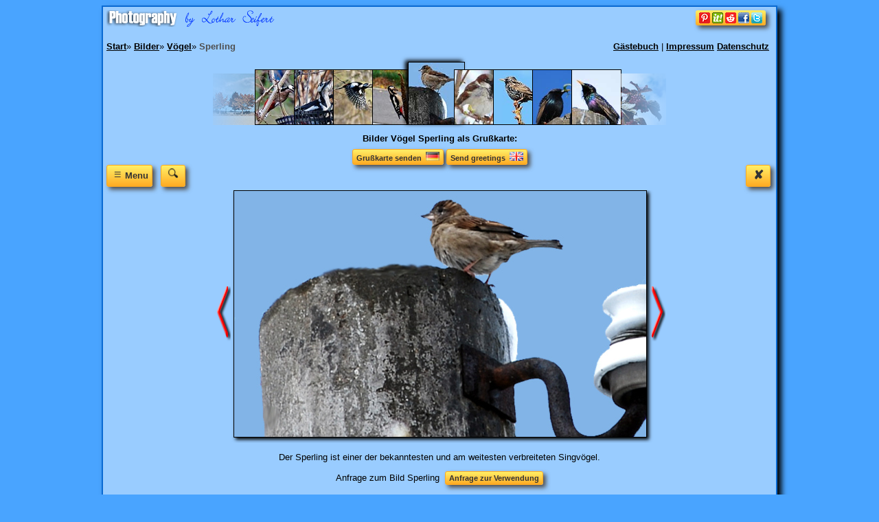

--- FILE ---
content_type: text/html
request_url: https://www.l-seifert.de/bilder-voegel/Sperling.html
body_size: 3834
content:
<!doctype html>
<HTML lang="de">
<head>
<meta charset="iso-8859-2">
<link rel="stylesheet" type="text/css" href="../css/text-bilder.css" media="screen">
<meta name="viewport" content="width=device-width, initial-scale=1"><TITLE>Der Sperling ist einer der bekanntesten und am weitesten verbreiteten Singvögel. Fotos der Vögel.</TITLE>
<meta name="description" content="Der Sperling ist einer der bekanntesten und am weitesten verbreiteten Singvögel. kostenlose Fotos, Vögel der Heimat, Vogelbilder, Vogel, Fotos">
<meta name="keywords" content="Sperling, kostenlose Fotos, Vögel, Heimat, Vogelbilder, Vogel, Fotos, Vogelnest, Möwen, Stare, Sperlinge, Meisen">
<meta name="robots" content="index,follow">
<meta name="author" content="Lothar Seifert">
<meta name='twitter:card' content='summary_large_image'>
<meta property='og:url' content='https://www.l-seifert.de/bilder-voegel/Sperling.html'>
<meta property='og:image' content='https://www.l-seifert.de/bilder-voegel/Sperling.jpg'>
<link rel='image_src' href='https://www.l-seifert.de/bilder-voegel/Sperling.jpg'>
<meta property='og:title' content='Sperling'>
<meta property='og:description' content='Der Sperling ist einer der bekanntesten und am weitesten verbreiteten Singvögel.'>
<meta property='og:image:alt' content='Sperling'>
<meta property="og:type" content="website">
<link rel="apple-touch-icon-precomposed" href="../../favicon/apple-icon-57x57.png">
<link rel="apple-touch-icon" sizes="152x152" href="../../favicon/apple-icon-152x152.png">
<link rel="icon" type="image/png" sizes="192x192" href="../../favicon/android-icon-192x192.png">
<link rel="icon" type="image/png" sizes="32x32" href="../../favicon/favicon-32x32.png">
<link rel="icon" type="image/png" sizes="16x16" href="../../favicon/favicon-16x16.png">
<link rel="shortcut icon" href="../../favicon/favicon.ico" type="image/x-icon">
<link rel="icon" href="../../favicon/animated_favicon.gif" type="image/gif">
<link rel="manifest" href="../../manifest.json"></HEAD>
<BODY>
<div class="rand2">
<div class="header">
<div class="links an" title="Navigation">
<a href="../kontakt/gaestebuch.php" title="G&auml;stebuch f&uuml;r www.l-seifert.de">G&auml;stebuch</a> |
<a href="../kontakt/impressum.php" title="Impressum">Impressum</a>&nbsp;<a href="../kontakt/datenschutz.php" title="Datenschutz">Datenschutz</a>
</div>
<div vocab="http://schema.org/" typeof="BreadcrumbList" class="rechts an">
<span property="itemListElement" typeof="ListItem">
<a property="item" typeof="WebPage" href="https://www.l-seifert.de/" title="Bilder auf www.l-seifert.de">
<span property="name">Start</span></a>&raquo;
<meta property="position" content="1">
</span>
<span property="itemListElement" typeof="ListItem">
<a property="item" typeof="WebPage" href="../kostenlose-bilder.php" title="Bilder">
<span property="name">Bilder</span></a>&raquo;
<meta property="position" content="2">
</span>
<span property="itemListElement" typeof="ListItem">
<a property='item' typeof='WebPage' href='voegel.php' title='Vögel'>
<span property='name'>Vögel</span></a>&raquo;
<meta property='position' content='3'>
</span>
<span property='itemListElement' typeof='ListItem'>
<a property='item' typeof='WebPage' class='l' href='Sperling.html' title='Sperling'>
<span class='nowrap' property='name'>Sperling</span></a>
<meta property='position' content='4'>
</span>
</div>
<br class='clearboth'>
<img style="margin-right:20px;border:none" class="aus" src="../indexdateien/pfeil-li-klein.png" width="61" height="75" alt="Bild zur&uuml;ck"><a class='a' href='Specht-1.html' title='Specht 1'><img src='bilder-klein/Specht-1.jpg' alt='Specht 1'></a>
<a class='a' href='Specht-2.html' title='Specht 2'><img src='bilder-klein/Specht-2.jpg' alt='Specht 2'></a>
<a class='a' href='Specht-3.html' title='Specht 3'><img src='bilder-klein/Specht-3.jpg' alt='Specht 3'></a>
<a class='a' href='Specht.html' title='Specht'><img src='bilder-klein/Specht.jpg' alt='Specht'></a>
<a class='aa' href='Sperling.html' title='Sperling'><img src='bilder-klein/Sperling.jpg' alt='Sperling'></a>
<a class='a' href='Sperlinge.html' title='Sperlinge'><img src='bilder-klein/Sperlinge.jpg' alt='Sperlinge'></a>
<a class='a' href='Star-1.html' title='Star 1'><img src='bilder-klein/Star-1.jpg' alt='Star 1'></a>
<a class='a' href='Star.html' title='Star'><img src='bilder-klein/Star.jpg' alt='Star'></a>
<a class='a' href='Stare.html' title='Stare'><img src='bilder-klein/Stare.jpg' alt='Stare'></a>
<span class="aus"><img src="../indexdateien/pfeil-re-klein.png" width="66" height="75" style="margin-left:-5px;border:none" alt="n&auml;chstes Bild"></span><h1><b>Bilder Vögel <span class='ausklein'>Sperling als Gru&szlig;karte:</span></b></h1><span class='nowrap'><a href='../grusskarten/bilder-voegel/Sperling.php' title='Gru&szlig;karte Sperling senden'><span class='myButton'>Gru&szlig;karte senden &nbsp;<img src='../indexdateien/Deutschland.jpg' width='20' height='13' style='border:none' alt='Gru&szlig;karte Sperling senden'></span></a>&nbsp;<span class='ausklein'><a href='../greeting-cards/bilder-voegel/Sperling.php' title='Send a greeting card Sperling'><span class='myButton'>Send greetings &nbsp;<img src='../indexdateien/English.jpg' width='20' height='13' style='border:none' alt='Send a greeting card Sperling'></span></a></span></span></div><div style='float:right'><a href='voegel.php' title='Bild Sperling schlie&szlig;en'><span class='myButton myButtonklein'>&#10008;</span></a>&nbsp;&nbsp;</div><div class="navi-oeffnen"><a onclick="return oeffnen('ein2')" href="javascript:void(0)">
<div class='myButton myButtonklein' title="Navigation &ouml;ffnen">&nbsp;&equiv;&nbsp;<span style="font-size:.7em">Menu</span></div></a>
<a style="margin-left:8px" href='../l-seifert-suche.php' title='Suche Bilder und Gru&szlig;karten'>
<span class='myButton myButtonklein'><img src="../indexdateien/Suche.png" width="16" height="16" alt="Suche nach Bildern"></span></a>
</div>
<span class='clearboth'></span>
<div itemscope itemtype="http://schema.org/ImageObject" class='bild'><div class='nav'>
<div class="navi" style="display:none" id="ein2">
<!-- <a style="margin-left:85px" href='../l-seifert-suche.php' title='Suche Bilder und Grußkarten'><span style="padding-top:6px;padding-bottom:0" class='myButton myButtonklein'><img src="../indexdateien/Suche.png" width="19" height="18" alt="Suche nach Bildern"></span></a>  -->
<br><br><br>
<div class="menubereich">
<p class="menutitel">HOME</p>
<a class="menu" href="https://www.l-seifert.de/" title="Bilder aus Bautzen, Dresden in Sachsen">www.l-seifert.de</a>
</div><div class="menubereich">
<p class="menutitel">Grußkarten</p>
<a class="menu" href="https://www.l-seifert.de/grusskarten-versenden.php" title="Grußkarten versenden">Grußkarten</a>
<a class="menu" href="https://www.l-seifert.de/grusskarten-geburtstag/grusskarten-geburtstag.php" title="Grußkarten zum Geburtstag">Geburtstag</a>
</div><div class="menubereich">
<p class="menutitel">Bilder Natur</p>
<a class="menu" href="https://www.l-seifert.de/kostenlose-bilder.php" title="Kostenlose Bilder wie Insekten und Blumen">Kostenlose Bilder</a>
<a class="menu" href="https://www.l-seifert.de/bilder-pflanzen.php" title="Bilder von Pflanzen">Bilder Pflanzen</a>
<a class="menu" href="https://www.l-seifert.de/bilder-tiere.php" title="Bilder Tiere">Bilder Tiere</a>
<a class="menu" href="https://www.l-seifert.de/bilder-wetter.php" title="Bilder Wetter">Bilder Wetter</a>
<a class="menu" href="https://www.l-seifert.de/fotografie.php" title="Bilder Fotografie">Bilder Fotografie</a>
<a class="menu" href="https://www.l-seifert.de/technik.php" title="Technik">Bilder Technik</a>
<a class="menu" href="https://www.l-seifert.de/reisen.php" title="Reisen">Reisen</a>
</div><div class="menubereich">
<p class="menutitel">Schönes Sachsen</p>
<a class="menu" href="https://www.l-seifert.de/bilder-sachsen.php" title="Bilder aus Sachsen">Bilder aus Sachsen</a>
<a class="menu" href="https://www.l-seifert.de/sachsen/sachsen.php" title="Bilder aus Sachsen">Sachsen</a>
<a class="menu" href="https://www.l-seifert.de/dresden/dresden.php" title="Bilder aus Dresden">Dresden</a>
</div><div class="menubereich">
<p class="menutitel">Bücher</p>
<a class="menu" href='https://www.l-seifert.de/literatur.php' title='Meine Literatur'>Meine Literatur</a>
<a class="menu" href='https://www.l-seifert.de/die-wikinger.php' title='Die Wikinger'>Die Wikinger</a>
<a class="menu" href='https://www.l-seifert.de/kinderbuch.php' title='Märchen im Kinderbuch Die Ritter'>Märchen Die Ritter</a>
</div><div class="menubereich">
<p class="menutitel">Weitere Infos</p>
<a class="menu" href='https://www.l-seifert.de/sitemap-1.php' title='Sitemaps'>Sitemaps</a>
<a class="menu" href='https://www.l-seifert.de/kontakt/cookies.php' title='Information zu Cookies'>Cookies Hinweise</a>
</div></div><br></div><div class='bild2'><a href='Specht.html' title='Weiter zum Foto Specht'><img class='box-klein' SRC='bilder-klein/pfeil-re.png' width='20' title='Weiter zum Foto Specht' alt='Weiter zum Foto Specht'></a><span title='Der Sperling ist einer der bekanntesten und am weitesten verbreiteten Singvögel. Sperling'><img class='box photo' SRC='./Sperling.jpg' width='600' title='Der Sperling ist einer der bekanntesten und am weitesten verbreiteten Singvögel. Fotografie von Lothar Seifert' alt='Der Sperling ist einer der bekanntesten und am weitesten verbreiteten Singvögel. Fotografie von Lothar Seifert'></span><a href='Sperlinge.html' title='Weiter zum Foto Sperlinge'><img class='box-klein' SRC='../indexdateien/pfeil-re.png' width='20' title='Weiter zum Foto Sperlinge' alt='Weiter zum Foto Sperlinge'></a></div><p itemprop='description'>Der Sperling ist einer der bekanntesten und am weitesten verbreiteten Singvögel.</p>Anfrage zum Bild Sperling &nbsp;<a href='../anfrage/bilder-voegel/Sperling.php' title='Anfrage zum Bild Sperling'><span class='myButton'>Anfrage zur Verwendung</span></a><br><br><div class='overflowhidden'>Es ist noch kein Kommentar zum Bild Sperling vorhanden. Schreiben Sie den Ersten:&nbsp;&nbsp;<a href='../kommentar/bilder-voegel/Sperling.php' title='Kommentar zum Bild Sperling'><span class='myButton'>Ihr Kommentar</span></a><br><br></div>Das Bild <span itemprop='name'>Sperling</span> von Lothar Seifert ist urheberrechtlich gesch&uuml;tzt.
Verweis zum kopieren bei Verwendung des Bildes auf Ihrer Webseite:
<input class="myBox backlink" onClick="this.select();" value="Bild: Lothar Seifert &lt;a href=&quot;https://www.l-seifert.de/bilder-voegel/Sperling.html&quot; title=&quot;Sperling&quot;&gt;&lt;b&gt;Sperling&lt;/b&gt;&lt;/a&gt;">
<br class='clearboth'>
<div class="aus"><br>
<a href="https://www.l-seifert.de/kostenlose-bilder.php" title="Bilder von Lothar Seifert">Bilder</a>&raquo;
<a href='voegel.php' title='Vögel'>Vögel</a>&raquo;&nbsp;<a itemprop='contentUrl' class='l url fn author' rel='author' href='Sperling.html' title='Sperling'>Sperling</a> |<span style='display:none' itemprop='image'>https://www.l-seifert.de/bilder-voegel/Sperling.jpg</span><a href='Sperling.jpg' title='Sperling' class='l' TARGET='_blank'>Bild Sperling</a> | <a href='bilder-kommentare.php' title='Bilder Bewertungen und Kommentare'>Kommentare</a>
</div><br>
<a rel="nofollow" href="#top"><span class='myButton myButtonklein'>Top&nbsp;&uarr;</span></a><br><br>
</div>
<div class="bookmarks">
<a href="https://www.l-seifert.de/" title="Bilder von Lothar Seifert"><img class="logo" src="../indexdateien/Fotografie-by-Lothar-Seifert.png" width="245" alt="Bilder von Lothar Seifert"></a>
<a title="Bild empfehlen" onclick="return oeffnen('ein')" href="javascript:void(0)">
<img class="myButton" style="max-width:95%;border:none" src="https://www.l-seifert.de/indexdateien/bookmarks.gif" width="92" alt="Bookmarks f&uuml;r Bilder"></a>
<div class="bookmarken">
<span id="ein" class="myBox center" style="display:none">
<span class="aus">Ich freue mich, wenn Sie das Bild weiterempfehlen.</span>
<span style="float:right"><a onclick="return oeffnen('ein')" href="javascript:void(0)"><span title="Schlie&szlig;en" class='myButton'>&nbsp;&#10008;&nbsp;</span></a></span>
<br><br>
<a rel="nofollow" target="popup" onclick="window.open ('', 'popup', 'width=750,height=650,resizable=yes,top=10,left=10')" href="https://pinterest.com/pin/create/bookmarklet/?media=https://www.l-seifert.de/bilder-voegel/Sperling.jpg&amp;url=https://www.l-seifert.de/bilder-voegel/Sperling.html&amp;description=Der%20Sperling%20ist%20einer%20der%20bekanntesten%20und%20am%20weitesten%20verbreiteten%20Singv%C3%B6gel.%20V%C3%B6gel.%20Bilder%20und%20Grusskarten,%20Pictures%20and%20Greeting%20cards" title="Bilder von Lothar Seifert auf Pinterest empfehlen. Sperling Vögel"><img loading="lazy" src="../indexdateien/Pint.png" width="32" height="32" style="border:none" alt="Bilder von Lothar Seifert auf Pinterest"></a>
&nbsp;<a rel="nofollow" target="popup" onclick="window.open ('', 'popup', 'width=750,height=990,resizable=yes,top=10,left=10')" href="https://www.scoop.it/bookmarklet?url=https://www.l-seifert.de/bilder-voegel/Sperling.html" title="Sperling Vögel, Bilder von Lothar Seifert auf Scoop"><img loading="lazy" src="../indexdateien/Scoopi.png" width="32" height="32" style="border:none" alt="Bilder und Gru&szlig;karten von Lothar Seifert auf Scoop"></a>
&nbsp;<a rel="nofollow" target="popup" onclick="window.open ('', 'popup', 'width=810,height=650,resizable=yes,top=10,left=10')" href="https://www.reddit.com/submit?url=https://www.l-seifert.de/bilder-voegel/Sperling.html" title="Sperling , Bilder von Lothar Seifert auf reddit"><img loading="lazy" src="../indexdateien/reddit.png" width="32" height="32" style="border:none" alt="Bilder und Grusskarten auf Reddit"></a>
&nbsp;<a rel="nofollow" target="popup" onclick="window.open ('', 'popup', 'width=750,height=650,resizable=yes,top=10,left=10')" href="https://www.facebook.com/share.php?u=https://www.l-seifert.de/bilder-voegel/Sperling.html" title="Bilder von Lothar Seifert auf Facebook. Sperling Vögel"><img loading="lazy" src="../indexdateien/Face.png" width="32" height="32" style="border:none" alt="Bilder von Lothar Seifert auf Facebook"></a>
&nbsp;<a rel="nofollow" target="popup" onclick="window.open ('', 'popup', 'width=650,height=550,resizable=yes,top=10,left=10')" href="https://twitter.com/intent/tweet?text=Der%20Sperling%20ist%20einer%20der%20bekanntesten%20und%20am%20weitesten%20verbreiteten%20Singv%C3%B6gel.%20Bilder%20und%20Grusskarten&amp;url=https://www.l-seifert.de/bilder-voegel/Sperling.html&amp;hashtags=V%C3%B6gel,Sperling" title="Bilder von Lothar Seifert auf Twitter empfehlen. Sperling, Vögel"><img loading="lazy" src="../indexdateien/Twitter.gif" width="32" height="32" style="border:none" alt="Webseite auf Twitter empfehlen"></a>
<br>Unsere Seiten enthalten keine Plugins, die eine direkte Verbindung mit Netzwerken herstellen.
<i><a href="https://www.l-seifert.de/kontakt/datenschutz.php?#Datenschutz" rel="nofollow" title="Datenschutz f&uuml;r Netzwerke">Info</a></i>
</span>
</div>
<span class='clearboth'></span></div>
<span class='clearboth'></span></div><br>
<script async defer src="../js/div-open.js"></script>
<span class="aus"><script type="application/ld+json">
{ "@context" : "http://schema.org",
"@type" : "Person",
"name" : "Lothar Seifert",
"url" : "https://www.l-seifert.de/",
"address": {
    "@type": "PostalAddress",
    "streetAddress": "Hauptstrasse",
    "addressLocality": "Naundorf",
    "addressRegion": "Sachsen"
},
"sameAs" : [
"https://www.facebook.com/lothar.seifert/",
"https://twitter.com/l_seifert/",
"https://de.pinterest.com/selo/",
"https://www.youtube.com/user/datapoint1412/"
] }
</script></span></BODY>
</HTML>

--- FILE ---
content_type: text/css
request_url: https://www.l-seifert.de/css/text-bilder.css
body_size: 1338
content:
body{font-family:Arial,Tahoma,"Trebuchet MS" ,sans-serif;font-size:.8em;background-color:#49A4FF}a:link,a:active{background-color:transparent;color:#000;font-weight:600;text-decoration:underline}a:visited{background-color:transparent;color:#1F1F1F;font-weight:600;text-decoration:underline}a:hover{background-color:#a6d2ff;color:#3f3f3f;font-weight:600;text-decoration:underline}a.l:link,a.l:visited,a.l:active,a.l:hover{background-color:transparent;color:#4F4F4F;font-weight:600;text-decoration:none}h1{font-size:1em}td{font-size:.8em;line-height:115%}.rand2{max-width:100%;width:980px;background:#99ccff;margin:0 auto;text-align:center;box-shadow:6px 6px 8px 0 #000;border:2px solid #096AD3}.header{text-align:center;margin-top:50px;max-width:100%;width:100%}.bild{max-width:100%;padding:5px 3px}div.bild2{overflow:hidden;white-space:nowrap;max-width:100%;padding-bottom:8px}.nav{overflow:visible;float:left;text-align:left;margin-right:5px}.navi{margin-left:-5px;margin-top:-37px;width:125px}.navi-oeffnen{text-align:left;margin-left:5px}.menubereich{background-color:#43a2ff;border:1px solid #000;height:auto;margin:0 2px 9px 0;text-align:right;width:120px}.menutitel{font-weight:700;font-size:.9em;margin:2px}a.menu{border-top:1px solid #000;display:block;padding:5px 3px;text-align:right;color:#000;font-weight:400;font-size:.85em}a.menu:link,a.menu:visited{background-color:#8bc1f7;text-decoration:none}a.menu:hover{background:#62B1FF;text-decoration:none}.bookmarks{position:absolute;top:15px;max-width:93%;width:960px;text-align:right;margin-left:5px}.logo{float:left;max-width:95%;border:none}.bookmarken{max-width:90%;margin:0 auto}.textarea{background:url(../indexdateien/textarea.gif) no-repeat;margin-bottom:5px;border:1px solid #1789f9;font-size:.95em;background-color:#FFF}div.komment{text-align:left;font-size:1em;border:1px solid #1789f9;border-radius:4px;background-color:#a9dafd;padding:4px 8px;margin:2px 4px}input.backlink{text-align:center;max-width:65%;width:100%;padding:5px;margin-top:0;font-size:.7em}a:hover img.box-klein{background-color:#FFF}.box-klein{max-width:2.5%;height:80px;vertical-align:middle}.box{margin-right:3px;max-width:89%;height:auto;vertical-align:middle;border:1px solid #000;box-shadow:3px 3px 5px 0 #000;background:#FFF}a.a:link img{margin-left:-20px;width:71px;height:100%;max-width:12%;border:1px solid #000}a.a:hover img{box-shadow:-4px -2px 6px 0 #000;transition-duration:.2s;margin-left:-44px;margin-right:14px;width:81px;height:105%;border:1px solid #000}a.aa:link img{margin-left:-25px;border:1px solid #000;width:81px;height:105%;box-shadow:-4px -2px 6px 0 #000}.search{float:left;width:250px;margin:3px 0 0 5px;text-align:left}input.suche{box-shadow:4px 4px 6px 0 #747474;border-radius:3px;width:25px;height:21px;border:1px solid #9F9F9F;text-shadow:0 2px 0 #fe6;background:url(../indexdateien/Suche.png) no-repeat;background-position:center;background-color:#FFF}input.suche:hover{background-color:#DDD}.myBox{box-shadow:4px 4px 6px 0 #000;background:#FFF;border-radius:6px;border:1px solid #000;margin:0;padding:5px}.myButton{box-shadow:4px 4px 6px 0 #4F4F4F;background-color:#ffec64;background:-moz-linear-gradient(top,#ffec64 5%,#ffab23 100%);background:-webkit-linear-gradient(top,#ffec64 5%,#ffab23 100%);background:-ms-linear-gradient(top,#ffec64 5%,#ffab23 100%);background:linear-gradient(to bottom,#ffec64 5%,#ffab23 100%);border-radius:3px;text-align:center;border:1px solid #fa2;display:inline-block;color:#333;font-size:.85em;padding:3px 5px;text-decoration:none}.myButtonklein{min-width:24px;height:24px;font-size:1.4em}.myButton:hover{background-color:#ffab23;background:-moz-linear-gradient(top,#ffab23 5%,#ffec64 100%);background:-webkit-linear-gradient(top,#ffab23 5%,#ffec64 100%);background:-ms-linear-gradient(top,#ffab23 5%,#ffec64 100%);background:linear-gradient(to bottom,#ffab23 5%,#ffec64 100%)}.lineheight{line-height:160%}.links{float:right;margin-right:10px}.rechts{text-align:left;margin-left:5px}.stern{color:#FFBF00;font-size:1.5em;text-shadow:2px 2px 1px #000}.stern-ohne{color:#8F8F8F;font-size:1.5em;text-shadow:2px 2px 1px #000}.clearboth{clear:both}.nowrap{white-space:nowrap}.left{text-align:left}.right{text-align:right}.center{text-align:center}.overflowhidden{overflow:hidden}@media only screen and (max-width:500px){body{background-image:none}div.header{margin-top:67px}.box-klein{max-width:4%;height:65px}.box{max-width:86%}.bookmarks{top:9px;text-align:left}.logo{margin-bottom:7px;max-width:99.9%;float:right}a.a:link img{max-width:13%;width:60px}a.a:hover img{max-width:15%;width:68px;margin-left:-30px;margin-right:2px}a.aa:link img{max-width:15%;width:68px;margin-left:-20px}.aus{display:none}.an{line-height:150%;background-color:#ffec64;text-align:left;width:976px;max-width:93%;margin-bottom:5px;vertical-align:middle;background:-moz-linear-gradient(top,#ffec64 5%,#ffab23 100%);background:-webkit-linear-gradient(top,#ffec64 5%,#ffab23 100%);background:-ms-linear-gradient(top,#ffec64 5%,#ffab23 100%);background:linear-gradient(to bottom,#ffec64 5%,#ffab23 100%);border-radius:3px;border:1px solid #fa2;display:inline-block;color:#333;font-size:.9em;padding:3px 7px}.an:hover{background-color:#ffab23;background:-moz-linear-gradient(top,#ffab23 5%,#ffec64 100%);background:-webkit-linear-gradient(top,#ffab23 5%,#ffec64 100%);background:-ms-linear-gradient(top,#ffab23 5%,#ffec64 100%);background:linear-gradient(to bottom,#ffab23 5%,#ffec64 100%)}.rechts{margin-right:15px}.myButton{font-weight:700;box-shadow:0 0 0 0}div.rand2{max-width:101%;margin:-5px;box-shadow:3px 3px 4px 0 #000}.links{float:none;text-align:left;margin-left:5px}}@media only screen and (max-width:380px){a.a:link img{max-width:17%;margin-left:0;margin-right:0}a.a:hover img{max-width:17%;margin-left:0;margin-right:0}a.aa:link img{max-width:17%;margin-left:0;margin-right:0}}@media only screen and (max-width:280px){div.header{margin-top:74px}div.rand2{max-width:103%;box-shadow:0 0 0 0 #000;border-style:none}.box{max-width:85%;border-style:none}.ausklein{display:none}.an{max-width:91%}}